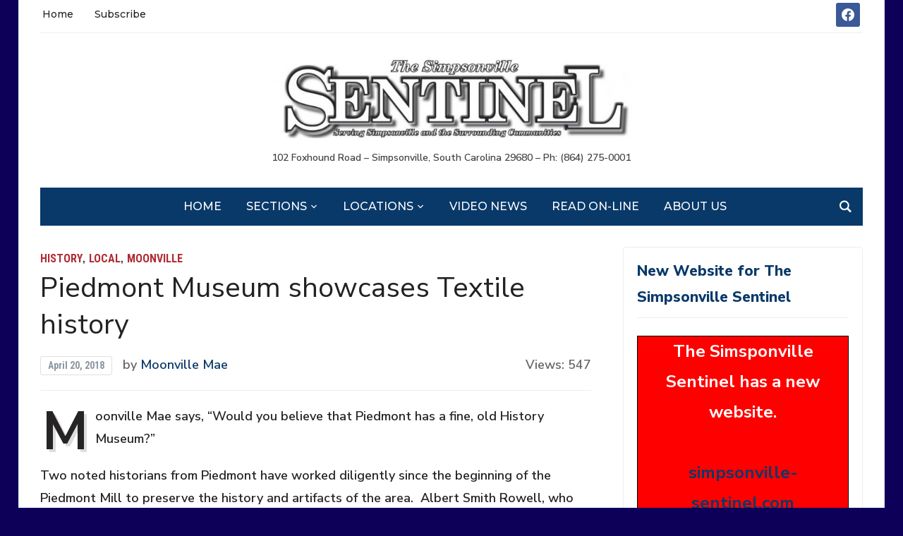

--- FILE ---
content_type: text/html; charset=UTF-8
request_url: https://sentinelinternet.com/2018/04/20/piedmont-museum-showcases-textile-history/
body_size: 69222
content:
<!DOCTYPE html>
<html lang="en-US">
<head>
	<meta charset="UTF-8">
	<meta name="viewport" content="width=device-width, initial-scale=1.0">
	<link rel="profile" href="https://gmpg.org/xfn/11">
	<link rel="pingback" href="https://sentinelinternet.com/xmlrpc.php">

	<title>Piedmont Museum showcases Textile history &#8211; The Simpsonville Sentinel</title>
<meta name='robots' content='max-image-preview:large' />
<link rel='dns-prefetch' href='//fonts.googleapis.com' />
<link rel="alternate" type="application/rss+xml" title="The Simpsonville Sentinel &raquo; Feed" href="https://sentinelinternet.com/feed/" />
<link rel="alternate" type="application/rss+xml" title="The Simpsonville Sentinel &raquo; Comments Feed" href="https://sentinelinternet.com/comments/feed/" />
<link rel="alternate" type="application/rss+xml" title="The Simpsonville Sentinel &raquo; Piedmont Museum showcases Textile history Comments Feed" href="https://sentinelinternet.com/2018/04/20/piedmont-museum-showcases-textile-history/feed/" />
<link rel="alternate" title="oEmbed (JSON)" type="application/json+oembed" href="https://sentinelinternet.com/wp-json/oembed/1.0/embed?url=https%3A%2F%2Fsentinelinternet.com%2F2018%2F04%2F20%2Fpiedmont-museum-showcases-textile-history%2F" />
<link rel="alternate" title="oEmbed (XML)" type="text/xml+oembed" href="https://sentinelinternet.com/wp-json/oembed/1.0/embed?url=https%3A%2F%2Fsentinelinternet.com%2F2018%2F04%2F20%2Fpiedmont-museum-showcases-textile-history%2F&#038;format=xml" />
<style id='wp-img-auto-sizes-contain-inline-css' type='text/css'>
img:is([sizes=auto i],[sizes^="auto," i]){contain-intrinsic-size:3000px 1500px}
/*# sourceURL=wp-img-auto-sizes-contain-inline-css */
</style>
<style id='wp-emoji-styles-inline-css' type='text/css'>

	img.wp-smiley, img.emoji {
		display: inline !important;
		border: none !important;
		box-shadow: none !important;
		height: 1em !important;
		width: 1em !important;
		margin: 0 0.07em !important;
		vertical-align: -0.1em !important;
		background: none !important;
		padding: 0 !important;
	}
/*# sourceURL=wp-emoji-styles-inline-css */
</style>
<style id='wp-block-library-inline-css' type='text/css'>
:root{--wp-block-synced-color:#7a00df;--wp-block-synced-color--rgb:122,0,223;--wp-bound-block-color:var(--wp-block-synced-color);--wp-editor-canvas-background:#ddd;--wp-admin-theme-color:#007cba;--wp-admin-theme-color--rgb:0,124,186;--wp-admin-theme-color-darker-10:#006ba1;--wp-admin-theme-color-darker-10--rgb:0,107,160.5;--wp-admin-theme-color-darker-20:#005a87;--wp-admin-theme-color-darker-20--rgb:0,90,135;--wp-admin-border-width-focus:2px}@media (min-resolution:192dpi){:root{--wp-admin-border-width-focus:1.5px}}.wp-element-button{cursor:pointer}:root .has-very-light-gray-background-color{background-color:#eee}:root .has-very-dark-gray-background-color{background-color:#313131}:root .has-very-light-gray-color{color:#eee}:root .has-very-dark-gray-color{color:#313131}:root .has-vivid-green-cyan-to-vivid-cyan-blue-gradient-background{background:linear-gradient(135deg,#00d084,#0693e3)}:root .has-purple-crush-gradient-background{background:linear-gradient(135deg,#34e2e4,#4721fb 50%,#ab1dfe)}:root .has-hazy-dawn-gradient-background{background:linear-gradient(135deg,#faaca8,#dad0ec)}:root .has-subdued-olive-gradient-background{background:linear-gradient(135deg,#fafae1,#67a671)}:root .has-atomic-cream-gradient-background{background:linear-gradient(135deg,#fdd79a,#004a59)}:root .has-nightshade-gradient-background{background:linear-gradient(135deg,#330968,#31cdcf)}:root .has-midnight-gradient-background{background:linear-gradient(135deg,#020381,#2874fc)}:root{--wp--preset--font-size--normal:16px;--wp--preset--font-size--huge:42px}.has-regular-font-size{font-size:1em}.has-larger-font-size{font-size:2.625em}.has-normal-font-size{font-size:var(--wp--preset--font-size--normal)}.has-huge-font-size{font-size:var(--wp--preset--font-size--huge)}.has-text-align-center{text-align:center}.has-text-align-left{text-align:left}.has-text-align-right{text-align:right}.has-fit-text{white-space:nowrap!important}#end-resizable-editor-section{display:none}.aligncenter{clear:both}.items-justified-left{justify-content:flex-start}.items-justified-center{justify-content:center}.items-justified-right{justify-content:flex-end}.items-justified-space-between{justify-content:space-between}.screen-reader-text{border:0;clip-path:inset(50%);height:1px;margin:-1px;overflow:hidden;padding:0;position:absolute;width:1px;word-wrap:normal!important}.screen-reader-text:focus{background-color:#ddd;clip-path:none;color:#444;display:block;font-size:1em;height:auto;left:5px;line-height:normal;padding:15px 23px 14px;text-decoration:none;top:5px;width:auto;z-index:100000}html :where(.has-border-color){border-style:solid}html :where([style*=border-top-color]){border-top-style:solid}html :where([style*=border-right-color]){border-right-style:solid}html :where([style*=border-bottom-color]){border-bottom-style:solid}html :where([style*=border-left-color]){border-left-style:solid}html :where([style*=border-width]){border-style:solid}html :where([style*=border-top-width]){border-top-style:solid}html :where([style*=border-right-width]){border-right-style:solid}html :where([style*=border-bottom-width]){border-bottom-style:solid}html :where([style*=border-left-width]){border-left-style:solid}html :where(img[class*=wp-image-]){height:auto;max-width:100%}:where(figure){margin:0 0 1em}html :where(.is-position-sticky){--wp-admin--admin-bar--position-offset:var(--wp-admin--admin-bar--height,0px)}@media screen and (max-width:600px){html :where(.is-position-sticky){--wp-admin--admin-bar--position-offset:0px}}

/*# sourceURL=wp-block-library-inline-css */
</style><style id='global-styles-inline-css' type='text/css'>
:root{--wp--preset--aspect-ratio--square: 1;--wp--preset--aspect-ratio--4-3: 4/3;--wp--preset--aspect-ratio--3-4: 3/4;--wp--preset--aspect-ratio--3-2: 3/2;--wp--preset--aspect-ratio--2-3: 2/3;--wp--preset--aspect-ratio--16-9: 16/9;--wp--preset--aspect-ratio--9-16: 9/16;--wp--preset--color--black: #000000;--wp--preset--color--cyan-bluish-gray: #abb8c3;--wp--preset--color--white: #ffffff;--wp--preset--color--pale-pink: #f78da7;--wp--preset--color--vivid-red: #cf2e2e;--wp--preset--color--luminous-vivid-orange: #ff6900;--wp--preset--color--luminous-vivid-amber: #fcb900;--wp--preset--color--light-green-cyan: #7bdcb5;--wp--preset--color--vivid-green-cyan: #00d084;--wp--preset--color--pale-cyan-blue: #8ed1fc;--wp--preset--color--vivid-cyan-blue: #0693e3;--wp--preset--color--vivid-purple: #9b51e0;--wp--preset--gradient--vivid-cyan-blue-to-vivid-purple: linear-gradient(135deg,rgb(6,147,227) 0%,rgb(155,81,224) 100%);--wp--preset--gradient--light-green-cyan-to-vivid-green-cyan: linear-gradient(135deg,rgb(122,220,180) 0%,rgb(0,208,130) 100%);--wp--preset--gradient--luminous-vivid-amber-to-luminous-vivid-orange: linear-gradient(135deg,rgb(252,185,0) 0%,rgb(255,105,0) 100%);--wp--preset--gradient--luminous-vivid-orange-to-vivid-red: linear-gradient(135deg,rgb(255,105,0) 0%,rgb(207,46,46) 100%);--wp--preset--gradient--very-light-gray-to-cyan-bluish-gray: linear-gradient(135deg,rgb(238,238,238) 0%,rgb(169,184,195) 100%);--wp--preset--gradient--cool-to-warm-spectrum: linear-gradient(135deg,rgb(74,234,220) 0%,rgb(151,120,209) 20%,rgb(207,42,186) 40%,rgb(238,44,130) 60%,rgb(251,105,98) 80%,rgb(254,248,76) 100%);--wp--preset--gradient--blush-light-purple: linear-gradient(135deg,rgb(255,206,236) 0%,rgb(152,150,240) 100%);--wp--preset--gradient--blush-bordeaux: linear-gradient(135deg,rgb(254,205,165) 0%,rgb(254,45,45) 50%,rgb(107,0,62) 100%);--wp--preset--gradient--luminous-dusk: linear-gradient(135deg,rgb(255,203,112) 0%,rgb(199,81,192) 50%,rgb(65,88,208) 100%);--wp--preset--gradient--pale-ocean: linear-gradient(135deg,rgb(255,245,203) 0%,rgb(182,227,212) 50%,rgb(51,167,181) 100%);--wp--preset--gradient--electric-grass: linear-gradient(135deg,rgb(202,248,128) 0%,rgb(113,206,126) 100%);--wp--preset--gradient--midnight: linear-gradient(135deg,rgb(2,3,129) 0%,rgb(40,116,252) 100%);--wp--preset--font-size--small: 13px;--wp--preset--font-size--medium: 20px;--wp--preset--font-size--large: 36px;--wp--preset--font-size--x-large: 42px;--wp--preset--spacing--20: 0.44rem;--wp--preset--spacing--30: 0.67rem;--wp--preset--spacing--40: 1rem;--wp--preset--spacing--50: 1.5rem;--wp--preset--spacing--60: 2.25rem;--wp--preset--spacing--70: 3.38rem;--wp--preset--spacing--80: 5.06rem;--wp--preset--shadow--natural: 6px 6px 9px rgba(0, 0, 0, 0.2);--wp--preset--shadow--deep: 12px 12px 50px rgba(0, 0, 0, 0.4);--wp--preset--shadow--sharp: 6px 6px 0px rgba(0, 0, 0, 0.2);--wp--preset--shadow--outlined: 6px 6px 0px -3px rgb(255, 255, 255), 6px 6px rgb(0, 0, 0);--wp--preset--shadow--crisp: 6px 6px 0px rgb(0, 0, 0);}:where(.is-layout-flex){gap: 0.5em;}:where(.is-layout-grid){gap: 0.5em;}body .is-layout-flex{display: flex;}.is-layout-flex{flex-wrap: wrap;align-items: center;}.is-layout-flex > :is(*, div){margin: 0;}body .is-layout-grid{display: grid;}.is-layout-grid > :is(*, div){margin: 0;}:where(.wp-block-columns.is-layout-flex){gap: 2em;}:where(.wp-block-columns.is-layout-grid){gap: 2em;}:where(.wp-block-post-template.is-layout-flex){gap: 1.25em;}:where(.wp-block-post-template.is-layout-grid){gap: 1.25em;}.has-black-color{color: var(--wp--preset--color--black) !important;}.has-cyan-bluish-gray-color{color: var(--wp--preset--color--cyan-bluish-gray) !important;}.has-white-color{color: var(--wp--preset--color--white) !important;}.has-pale-pink-color{color: var(--wp--preset--color--pale-pink) !important;}.has-vivid-red-color{color: var(--wp--preset--color--vivid-red) !important;}.has-luminous-vivid-orange-color{color: var(--wp--preset--color--luminous-vivid-orange) !important;}.has-luminous-vivid-amber-color{color: var(--wp--preset--color--luminous-vivid-amber) !important;}.has-light-green-cyan-color{color: var(--wp--preset--color--light-green-cyan) !important;}.has-vivid-green-cyan-color{color: var(--wp--preset--color--vivid-green-cyan) !important;}.has-pale-cyan-blue-color{color: var(--wp--preset--color--pale-cyan-blue) !important;}.has-vivid-cyan-blue-color{color: var(--wp--preset--color--vivid-cyan-blue) !important;}.has-vivid-purple-color{color: var(--wp--preset--color--vivid-purple) !important;}.has-black-background-color{background-color: var(--wp--preset--color--black) !important;}.has-cyan-bluish-gray-background-color{background-color: var(--wp--preset--color--cyan-bluish-gray) !important;}.has-white-background-color{background-color: var(--wp--preset--color--white) !important;}.has-pale-pink-background-color{background-color: var(--wp--preset--color--pale-pink) !important;}.has-vivid-red-background-color{background-color: var(--wp--preset--color--vivid-red) !important;}.has-luminous-vivid-orange-background-color{background-color: var(--wp--preset--color--luminous-vivid-orange) !important;}.has-luminous-vivid-amber-background-color{background-color: var(--wp--preset--color--luminous-vivid-amber) !important;}.has-light-green-cyan-background-color{background-color: var(--wp--preset--color--light-green-cyan) !important;}.has-vivid-green-cyan-background-color{background-color: var(--wp--preset--color--vivid-green-cyan) !important;}.has-pale-cyan-blue-background-color{background-color: var(--wp--preset--color--pale-cyan-blue) !important;}.has-vivid-cyan-blue-background-color{background-color: var(--wp--preset--color--vivid-cyan-blue) !important;}.has-vivid-purple-background-color{background-color: var(--wp--preset--color--vivid-purple) !important;}.has-black-border-color{border-color: var(--wp--preset--color--black) !important;}.has-cyan-bluish-gray-border-color{border-color: var(--wp--preset--color--cyan-bluish-gray) !important;}.has-white-border-color{border-color: var(--wp--preset--color--white) !important;}.has-pale-pink-border-color{border-color: var(--wp--preset--color--pale-pink) !important;}.has-vivid-red-border-color{border-color: var(--wp--preset--color--vivid-red) !important;}.has-luminous-vivid-orange-border-color{border-color: var(--wp--preset--color--luminous-vivid-orange) !important;}.has-luminous-vivid-amber-border-color{border-color: var(--wp--preset--color--luminous-vivid-amber) !important;}.has-light-green-cyan-border-color{border-color: var(--wp--preset--color--light-green-cyan) !important;}.has-vivid-green-cyan-border-color{border-color: var(--wp--preset--color--vivid-green-cyan) !important;}.has-pale-cyan-blue-border-color{border-color: var(--wp--preset--color--pale-cyan-blue) !important;}.has-vivid-cyan-blue-border-color{border-color: var(--wp--preset--color--vivid-cyan-blue) !important;}.has-vivid-purple-border-color{border-color: var(--wp--preset--color--vivid-purple) !important;}.has-vivid-cyan-blue-to-vivid-purple-gradient-background{background: var(--wp--preset--gradient--vivid-cyan-blue-to-vivid-purple) !important;}.has-light-green-cyan-to-vivid-green-cyan-gradient-background{background: var(--wp--preset--gradient--light-green-cyan-to-vivid-green-cyan) !important;}.has-luminous-vivid-amber-to-luminous-vivid-orange-gradient-background{background: var(--wp--preset--gradient--luminous-vivid-amber-to-luminous-vivid-orange) !important;}.has-luminous-vivid-orange-to-vivid-red-gradient-background{background: var(--wp--preset--gradient--luminous-vivid-orange-to-vivid-red) !important;}.has-very-light-gray-to-cyan-bluish-gray-gradient-background{background: var(--wp--preset--gradient--very-light-gray-to-cyan-bluish-gray) !important;}.has-cool-to-warm-spectrum-gradient-background{background: var(--wp--preset--gradient--cool-to-warm-spectrum) !important;}.has-blush-light-purple-gradient-background{background: var(--wp--preset--gradient--blush-light-purple) !important;}.has-blush-bordeaux-gradient-background{background: var(--wp--preset--gradient--blush-bordeaux) !important;}.has-luminous-dusk-gradient-background{background: var(--wp--preset--gradient--luminous-dusk) !important;}.has-pale-ocean-gradient-background{background: var(--wp--preset--gradient--pale-ocean) !important;}.has-electric-grass-gradient-background{background: var(--wp--preset--gradient--electric-grass) !important;}.has-midnight-gradient-background{background: var(--wp--preset--gradient--midnight) !important;}.has-small-font-size{font-size: var(--wp--preset--font-size--small) !important;}.has-medium-font-size{font-size: var(--wp--preset--font-size--medium) !important;}.has-large-font-size{font-size: var(--wp--preset--font-size--large) !important;}.has-x-large-font-size{font-size: var(--wp--preset--font-size--x-large) !important;}
/*# sourceURL=global-styles-inline-css */
</style>

<style id='classic-theme-styles-inline-css' type='text/css'>
/*! This file is auto-generated */
.wp-block-button__link{color:#fff;background-color:#32373c;border-radius:9999px;box-shadow:none;text-decoration:none;padding:calc(.667em + 2px) calc(1.333em + 2px);font-size:1.125em}.wp-block-file__button{background:#32373c;color:#fff;text-decoration:none}
/*# sourceURL=/wp-includes/css/classic-themes.min.css */
</style>
<link rel='stylesheet' id='responsive-lightbox-prettyphoto-css' href='https://sentinelinternet.com/wp-content/plugins/responsive-lightbox/assets/prettyphoto/prettyPhoto.min.css?ver=3.1.6' type='text/css' media='all' />
<link rel='stylesheet' id='zoom-theme-utils-css-css' href='https://sentinelinternet.com/wp-content/themes/tribune/functions/wpzoom/assets/css/theme-utils.css?ver=6.9' type='text/css' media='all' />
<link rel='stylesheet' id='tribune-google-fonts-css' href='https://fonts.googleapis.com/css?family=Nunito+Sans%3Aregular%2C600%2C700%2C700i%2C800%2Citalic%7CPlayfair+Display%3Aregular%2C700%7CMontserrat%3Aregular%2C500%2C600%7CMerriweather%3Aregular%2C700%7CRoboto+Condensed%3Aregular%2C700&#038;subset=latin&#038;display=swap&#038;ver=6.9' type='text/css' media='all' />
<link rel='stylesheet' id='tribune-style-css' href='https://sentinelinternet.com/wp-content/themes/tribune/style.css?ver=4.2.12' type='text/css' media='all' />
<link rel='stylesheet' id='media-queries-css' href='https://sentinelinternet.com/wp-content/themes/tribune/css/media-queries.css?ver=4.2.12' type='text/css' media='all' />
<link rel='stylesheet' id='dashicons-css' href='https://sentinelinternet.com/wp-includes/css/dashicons.min.css?ver=6.9' type='text/css' media='all' />
<link rel='stylesheet' id='wpzoom-social-icons-socicon-css' href='https://sentinelinternet.com/wp-content/plugins/social-icons-widget-by-wpzoom/assets/css/wpzoom-socicon.css?ver=1766256738' type='text/css' media='all' />
<link rel='stylesheet' id='wpzoom-social-icons-genericons-css' href='https://sentinelinternet.com/wp-content/plugins/social-icons-widget-by-wpzoom/assets/css/genericons.css?ver=1766256738' type='text/css' media='all' />
<link rel='stylesheet' id='wpzoom-social-icons-academicons-css' href='https://sentinelinternet.com/wp-content/plugins/social-icons-widget-by-wpzoom/assets/css/academicons.min.css?ver=1766256738' type='text/css' media='all' />
<link rel='stylesheet' id='wpzoom-social-icons-font-awesome-3-css' href='https://sentinelinternet.com/wp-content/plugins/social-icons-widget-by-wpzoom/assets/css/font-awesome-3.min.css?ver=1766256738' type='text/css' media='all' />
<link rel='stylesheet' id='wpzoom-social-icons-styles-css' href='https://sentinelinternet.com/wp-content/plugins/social-icons-widget-by-wpzoom/assets/css/wpzoom-social-icons-styles.css?ver=1766256738' type='text/css' media='all' />
<link rel='stylesheet' id='wzslider-css' href='https://sentinelinternet.com/wp-content/plugins/wpzoom-shortcodes/assets/css/wzslider.css?ver=6.9' type='text/css' media='all' />
<link rel='stylesheet' id='forget-about-shortcode-buttons-css' href='https://sentinelinternet.com/wp-content/plugins/forget-about-shortcode-buttons/public/css/button-styles.css?ver=2.1.3' type='text/css' media='all' />
<link rel='stylesheet' id='wpz-shortcodes-css' href='https://sentinelinternet.com/wp-content/plugins/wpzoom-shortcodes/assets/css/shortcodes.css?ver=6.9' type='text/css' media='all' />
<link rel='stylesheet' id='zoom-font-awesome-css' href='https://sentinelinternet.com/wp-content/plugins/wpzoom-shortcodes/assets/css/font-awesome.min.css?ver=6.9' type='text/css' media='all' />
<link rel='preload' as='font'  id='wpzoom-social-icons-font-academicons-woff2-css' href='https://sentinelinternet.com/wp-content/plugins/social-icons-widget-by-wpzoom/assets/font/academicons.woff2?v=1.9.2'  type='font/woff2' crossorigin />
<link rel='preload' as='font'  id='wpzoom-social-icons-font-fontawesome-3-woff2-css' href='https://sentinelinternet.com/wp-content/plugins/social-icons-widget-by-wpzoom/assets/font/fontawesome-webfont.woff2?v=4.7.0'  type='font/woff2' crossorigin />
<link rel='preload' as='font'  id='wpzoom-social-icons-font-genericons-woff-css' href='https://sentinelinternet.com/wp-content/plugins/social-icons-widget-by-wpzoom/assets/font/Genericons.woff'  type='font/woff' crossorigin />
<link rel='preload' as='font'  id='wpzoom-social-icons-font-socicon-woff2-css' href='https://sentinelinternet.com/wp-content/plugins/social-icons-widget-by-wpzoom/assets/font/socicon.woff2?v=4.5.3'  type='font/woff2' crossorigin />
<script type="text/javascript" src="https://sentinelinternet.com/wp-includes/js/jquery/jquery.min.js?ver=3.7.1" id="jquery-core-js"></script>
<script type="text/javascript" src="https://sentinelinternet.com/wp-includes/js/jquery/jquery-migrate.min.js?ver=3.4.1" id="jquery-migrate-js"></script>
<script type="text/javascript" src="https://sentinelinternet.com/wp-content/plugins/responsive-lightbox/assets/prettyphoto/jquery.prettyPhoto.min.js?ver=3.1.6" id="responsive-lightbox-prettyphoto-js"></script>
<script type="text/javascript" src="https://sentinelinternet.com/wp-includes/js/underscore.min.js?ver=1.13.7" id="underscore-js"></script>
<script type="text/javascript" src="https://sentinelinternet.com/wp-content/plugins/responsive-lightbox/assets/infinitescroll/infinite-scroll.pkgd.min.js?ver=4.0.1" id="responsive-lightbox-infinite-scroll-js"></script>
<script type="text/javascript" id="responsive-lightbox-js-before">
/* <![CDATA[ */
var rlArgs = {"script":"prettyphoto","selector":"lightbox","customEvents":"","activeGalleries":true,"animationSpeed":"normal","slideshow":true,"slideshowDelay":5000,"slideshowAutoplay":false,"opacity":"0.75","showTitle":true,"allowResize":true,"allowExpand":true,"width":1080,"height":720,"separator":"\/","theme":"dark_rounded","horizontalPadding":20,"hideFlash":false,"wmode":"opaque","videoAutoplay":false,"modal":false,"deeplinking":false,"overlayGallery":true,"keyboardShortcuts":true,"social":false,"woocommerce_gallery":false,"ajaxurl":"https:\/\/sentinelinternet.com\/wp-admin\/admin-ajax.php","nonce":"646f81af44","preview":false,"postId":4652,"scriptExtension":false};

//# sourceURL=responsive-lightbox-js-before
/* ]]> */
</script>
<script type="text/javascript" src="https://sentinelinternet.com/wp-content/plugins/responsive-lightbox/js/front.js?ver=2.5.5" id="responsive-lightbox-js"></script>
<link rel="https://api.w.org/" href="https://sentinelinternet.com/wp-json/" /><link rel="alternate" title="JSON" type="application/json" href="https://sentinelinternet.com/wp-json/wp/v2/posts/4652" /><link rel="EditURI" type="application/rsd+xml" title="RSD" href="https://sentinelinternet.com/xmlrpc.php?rsd" />
<link rel="canonical" href="https://sentinelinternet.com/2018/04/20/piedmont-museum-showcases-textile-history/" />
<link rel='shortlink' href='https://sentinelinternet.com/?p=4652' />
<!-- WPZOOM Theme / Framework -->
<meta name="generator" content="Tribune 4.2.12" />
<meta name="generator" content="WPZOOM Framework 2.0.8" />

<!-- Begin Theme Custom CSS -->
<style type="text/css" id="tribune-custom-css">
.navbar-brand .header_date{display:none;}body{background:#0d0059;}.widget h3.title, .widget .tabbernav .tabberactive a, .widget .tabbernav li a:hover{color:#093969;}body, .footer-widgets .column, .site-info{font-family:'Nunito Sans', sans-serif;font-weight:600;}#navbar-main a{font-weight:500;}.widget h3.title{font-family:'Nunito Sans', sans-serif;font-weight:800;}.entry-title, .entry-title a, .recent-posts .entry-title{font-family:'Nunito Sans', sans-serif;font-weight:normal;}.single h1.entry-title{font-family:'Nunito Sans', sans-serif;font-weight:normal;}.page h1.entry-title{font-family:'Nunito Sans', sans-serif;font-weight:normal;}
@media screen and (min-width: 769px){body, .footer-widgets .column, .site-info{font-size:18px;}.navbar-brand h1 a, .navbar-brand h1{font-size:64px;}#slider #slidemain .slide_content h2, #slider #slidemain .slide_content h2 a{font-size:28px;}#slider #slidemain .slide_content p{font-size:14px;}#main .homepage-widgets h4 a{font-size:18px;}.widget h3.title{font-size:21px;}.entry-title, .entry-title a, .recent-posts .entry-title{font-size:23px;}.single h1.entry-title{font-size:40px;}.page h1.entry-title{font-size:42px;}}
@media screen and (max-width: 768px){body, .footer-widgets .column, .site-info{font-size:14px;}.navbar-brand h1 a, .navbar-brand h1{font-size:50px;}#slider #slidemain .slide_content h2, #slider #slidemain .slide_content h2 a{font-size:24px;}#slider #slidemain .slide_content p{font-size:14px;}#main .homepage-widgets h4 a{font-size:18px;}.widget h3.title{font-size:20px;}.entry-title, .entry-title a, .recent-posts .entry-title{font-size:18px;}.single h1.entry-title{font-size:28px;}.page h1.entry-title{font-size:28px;}}
@media screen and (max-width: 480px){body, .footer-widgets .column, .site-info{font-size:14px;}.navbar-brand h1 a, .navbar-brand h1{font-size:34px;}#slider #slidemain .slide_content h2, #slider #slidemain .slide_content h2 a{font-size:24px;}#slider #slidemain .slide_content p{font-size:14px;}#main .homepage-widgets h4 a{font-size:18px;}.widget h3.title{font-size:20px;}.entry-title, .entry-title a, .recent-posts .entry-title{font-size:18px;}.single h1.entry-title{font-size:28px;}.page h1.entry-title{font-size:28px;}}
</style>
<!-- End Theme Custom CSS -->
<link rel="icon" href="https://sentinelinternet.com/wp-content/uploads/2020/04/cropped-SS-32x32.jpg" sizes="32x32" />
<link rel="icon" href="https://sentinelinternet.com/wp-content/uploads/2020/04/cropped-SS-192x192.jpg" sizes="192x192" />
<link rel="apple-touch-icon" href="https://sentinelinternet.com/wp-content/uploads/2020/04/cropped-SS-180x180.jpg" />
<meta name="msapplication-TileImage" content="https://sentinelinternet.com/wp-content/uploads/2020/04/cropped-SS-270x270.jpg" />

	
</head>
<body class="wp-singular post-template-default single single-post postid-4652 single-format-standard wp-custom-logo wp-theme-tribune metaslider-plugin">


<div class="site-wrap">

	<div class="page-wrap">

		<header id="header">

			<nav class="navbar" role="navigation">

				<nav class="top-navbar" role="navigation">


					<div class="header_social">
						<div id="zoom-social-icons-widget-2" class="widget zoom-social-icons-widget"><h3 class="title">Follow us</h3>
		
<ul class="zoom-social-icons-list zoom-social-icons-list--with-canvas zoom-social-icons-list--rounded zoom-social-icons-list--no-labels">

		
				<li class="zoom-social_icons-list__item">
		<a class="zoom-social_icons-list__link" href="https://www.facebook.com/simpsonvillesentinel/" target="_blank" title="Facebook" >
									
						<span class="screen-reader-text">facebook</span>
			
						<span class="zoom-social_icons-list-span social-icon socicon socicon-facebook" data-hover-rule="background-color" data-hover-color="#3b5998" style="background-color : #3b5998; font-size: 18px; padding:8px" ></span>
			
					</a>
	</li>

	
</ul>

		<div class="clear"></div></div>					</div>


					<div class="navbar-header">
						
							<a class="navbar-toggle" href="#menu-top-slide">
								<span class="icon-bar"></span>
								<span class="icon-bar"></span>
								<span class="icon-bar"></span>
							</a>


							<div id="menu-top-slide" class="menu-page-top-container"><ul id="menu-page-top" class="menu"><li id="menu-item-10148" class="menu-item menu-item-type-custom menu-item-object-custom menu-item-home menu-item-10148"><a href="http://sentinelinternet.com/">Home</a></li>
<li id="menu-item-10150" class="menu-item menu-item-type-post_type menu-item-object-page menu-item-10150"><a href="https://sentinelinternet.com/subscribe/">Subscribe</a></li>
</ul></div>
					</div>

					<div id="navbar-top">

						<div class="menu-page-top-container"><ul id="menu-page-top-1" class="nav navbar-nav dropdown sf-menu"><li class="menu-item menu-item-type-custom menu-item-object-custom menu-item-home menu-item-10148"><a href="http://sentinelinternet.com/">Home</a></li>
<li class="menu-item menu-item-type-post_type menu-item-object-page menu-item-10150"><a href="https://sentinelinternet.com/subscribe/">Subscribe</a></li>
</ul></div>					</div><!-- #navbar-top -->


				</nav><!-- .navbar -->

				<div class="clear"></div>

			</nav><!-- .navbar -->


			<div id="header-inner">


				<div class="navbar-brand">
					<a href="https://sentinelinternet.com/" class="custom-logo-link" rel="home" itemprop="url"><img width="512" height="119" src="https://sentinelinternet.com/wp-content/uploads/2019/05/tss-logo-1-650x151.jpg" class="custom-logo no-lazyload no-lazy a3-notlazy" alt="The Simpsonville Sentinel" itemprop="logo" decoding="async" fetchpriority="high" srcset="https://sentinelinternet.com/wp-content/uploads/2019/05/tss-logo-1-650x151.jpg 650w, https://sentinelinternet.com/wp-content/uploads/2019/05/tss-logo-1-300x70.jpg 300w, https://sentinelinternet.com/wp-content/uploads/2019/05/tss-logo-1-768x179.jpg 768w, https://sentinelinternet.com/wp-content/uploads/2019/05/tss-logo-1.jpg 1024w, https://sentinelinternet.com/wp-content/uploads/2019/05/tss-logo-1-237x55.jpg 237w" sizes="(max-width: 512px) 100vw, 512px" /></a>					<span class="tagline">102 Foxhound Road &#8211; Simpsonville, South Carolina 29680 &#8211; Ph: (864) 275-0001</span>
					<span class="header_date">Sunday, January 18, 2026</span>
				</div><!-- .navbar-brand -->


				
				<div class="clear"></div>

			</div><!-- /#header-inner -->


			<nav class="navbar" role="navigation">

				<nav class="main-navbar" role="navigation">

					<div id="sb-search" class="sb-search">
						<form method="get" id="searchform" action="https://sentinelinternet.com/">
	<input type="search" class="sb-search-input" placeholder="Enter your keywords..."  name="s" id="s" />
    <input type="submit" id="searchsubmit" class="sb-search-submit" value="Search" />
    <span class="sb-icon-search"></span>
</form>					</div>


					<div class="navbar-header">
						
							<a class="navbar-toggle" href="#menu-main-slide">
                                <span class="toggle-bars">
                                    <span class="icon-bar"></span>
                                    <span class="icon-bar"></span>
                                    <span class="icon-bar"></span>
                                </span>
								<span class="toggle-text">Menu</span>
							</a>


							<div id="menu-main-slide" class="menu-primary-menu-container"><ul id="menu-primary-menu" class="menu"><li id="menu-item-5479" class="menu-item menu-item-type-custom menu-item-object-custom menu-item-home menu-item-5479"><a href="http://sentinelinternet.com">Home</a></li>
<li id="menu-item-5480" class="menu-item menu-item-type-custom menu-item-object-custom menu-item-has-children menu-item-5480"><a>Sections</a>
<ul class="sub-menu">
	<li id="menu-item-5481" class="menu-item menu-item-type-taxonomy menu-item-object-category current-post-ancestor current-menu-parent current-post-parent menu-item-5481"><a href="https://sentinelinternet.com/category/local/">Local</a></li>
	<li id="menu-item-5482" class="menu-item menu-item-type-taxonomy menu-item-object-category menu-item-5482"><a href="https://sentinelinternet.com/category/nature/">Nature</a></li>
	<li id="menu-item-5483" class="menu-item menu-item-type-taxonomy menu-item-object-category menu-item-5483"><a href="https://sentinelinternet.com/category/editorial/">Editorial</a></li>
	<li id="menu-item-15544" class="menu-item menu-item-type-taxonomy menu-item-object-category menu-item-15544"><a href="https://sentinelinternet.com/category/money-matters/">Money Matters</a></li>
	<li id="menu-item-5484" class="menu-item menu-item-type-taxonomy menu-item-object-category menu-item-5484"><a href="https://sentinelinternet.com/category/celebrations/">Celebrations</a></li>
	<li id="menu-item-5485" class="menu-item menu-item-type-taxonomy menu-item-object-category menu-item-5485"><a href="https://sentinelinternet.com/category/church/">Church</a></li>
	<li id="menu-item-5486" class="menu-item menu-item-type-taxonomy menu-item-object-category current-post-ancestor current-menu-parent current-post-parent menu-item-5486"><a href="https://sentinelinternet.com/category/history/">History</a></li>
	<li id="menu-item-15716" class="menu-item menu-item-type-taxonomy menu-item-object-category menu-item-15716"><a href="https://sentinelinternet.com/category/recipes/">Recipes</a></li>
	<li id="menu-item-5487" class="menu-item menu-item-type-taxonomy menu-item-object-category menu-item-5487"><a href="https://sentinelinternet.com/category/sports/">Sports</a></li>
	<li id="menu-item-5488" class="menu-item menu-item-type-taxonomy menu-item-object-category menu-item-5488"><a href="https://sentinelinternet.com/category/politics/">Politics</a></li>
	<li id="menu-item-5489" class="menu-item menu-item-type-taxonomy menu-item-object-category menu-item-5489"><a href="https://sentinelinternet.com/category/schools/">Schools</a></li>
	<li id="menu-item-10736" class="menu-item menu-item-type-taxonomy menu-item-object-category menu-item-10736"><a href="https://sentinelinternet.com/category/commentary/">Commentary</a></li>
	<li id="menu-item-15466" class="menu-item menu-item-type-taxonomy menu-item-object-category menu-item-15466"><a href="https://sentinelinternet.com/category/obituary/">Obituary</a></li>
</ul>
</li>
<li id="menu-item-5490" class="menu-item menu-item-type-custom menu-item-object-custom menu-item-has-children menu-item-5490"><a>Locations</a>
<ul class="sub-menu">
	<li id="menu-item-5492" class="menu-item menu-item-type-taxonomy menu-item-object-category menu-item-5492"><a href="https://sentinelinternet.com/category/simpsonville/">Simpsonville</a></li>
	<li id="menu-item-5491" class="menu-item menu-item-type-taxonomy menu-item-object-category menu-item-5491"><a href="https://sentinelinternet.com/category/mauldin/">Mauldin</a></li>
	<li id="menu-item-5498" class="menu-item menu-item-type-taxonomy menu-item-object-category current-post-ancestor current-menu-parent current-post-parent menu-item-5498"><a href="https://sentinelinternet.com/category/moonville/">Moonville</a></li>
	<li id="menu-item-5496" class="menu-item menu-item-type-taxonomy menu-item-object-category menu-item-5496"><a href="https://sentinelinternet.com/category/fork-shoals/">Fork Shoals</a></li>
	<li id="menu-item-5499" class="menu-item menu-item-type-taxonomy menu-item-object-category menu-item-5499"><a href="https://sentinelinternet.com/category/piedmont/">Piedmont</a></li>
	<li id="menu-item-5497" class="menu-item menu-item-type-taxonomy menu-item-object-category menu-item-5497"><a href="https://sentinelinternet.com/category/fountain-inn/">Fountain Inn</a></li>
</ul>
</li>
<li id="menu-item-9798" class="menu-item menu-item-type-taxonomy menu-item-object-category menu-item-9798"><a href="https://sentinelinternet.com/category/video/">Video News</a></li>
<li id="menu-item-11573" class="menu-item menu-item-type-custom menu-item-object-custom menu-item-11573"><a href="https://sentinelinternet.com/category/tss-on-line/">Read On-Line</a></li>
<li id="menu-item-10098" class="menu-item menu-item-type-post_type menu-item-object-page menu-item-10098"><a href="https://sentinelinternet.com/about-us/">About Us</a></li>
</ul></div>
					</div>

					<div id="navbar-main">

						<div class="menu-primary-menu-container"><ul id="menu-primary-menu-1" class="nav navbar-nav dropdown sf-menu"><li class="menu-item menu-item-type-custom menu-item-object-custom menu-item-home menu-item-5479"><a href="http://sentinelinternet.com">Home</a></li>
<li class="menu-item menu-item-type-custom menu-item-object-custom menu-item-has-children menu-item-5480"><a>Sections</a>
<ul class="sub-menu">
	<li class="menu-item menu-item-type-taxonomy menu-item-object-category current-post-ancestor current-menu-parent current-post-parent menu-item-5481"><a href="https://sentinelinternet.com/category/local/">Local</a></li>
	<li class="menu-item menu-item-type-taxonomy menu-item-object-category menu-item-5482"><a href="https://sentinelinternet.com/category/nature/">Nature</a></li>
	<li class="menu-item menu-item-type-taxonomy menu-item-object-category menu-item-5483"><a href="https://sentinelinternet.com/category/editorial/">Editorial</a></li>
	<li class="menu-item menu-item-type-taxonomy menu-item-object-category menu-item-15544"><a href="https://sentinelinternet.com/category/money-matters/">Money Matters</a></li>
	<li class="menu-item menu-item-type-taxonomy menu-item-object-category menu-item-5484"><a href="https://sentinelinternet.com/category/celebrations/">Celebrations</a></li>
	<li class="menu-item menu-item-type-taxonomy menu-item-object-category menu-item-5485"><a href="https://sentinelinternet.com/category/church/">Church</a></li>
	<li class="menu-item menu-item-type-taxonomy menu-item-object-category current-post-ancestor current-menu-parent current-post-parent menu-item-5486"><a href="https://sentinelinternet.com/category/history/">History</a></li>
	<li class="menu-item menu-item-type-taxonomy menu-item-object-category menu-item-15716"><a href="https://sentinelinternet.com/category/recipes/">Recipes</a></li>
	<li class="menu-item menu-item-type-taxonomy menu-item-object-category menu-item-5487"><a href="https://sentinelinternet.com/category/sports/">Sports</a></li>
	<li class="menu-item menu-item-type-taxonomy menu-item-object-category menu-item-5488"><a href="https://sentinelinternet.com/category/politics/">Politics</a></li>
	<li class="menu-item menu-item-type-taxonomy menu-item-object-category menu-item-5489"><a href="https://sentinelinternet.com/category/schools/">Schools</a></li>
	<li class="menu-item menu-item-type-taxonomy menu-item-object-category menu-item-10736"><a href="https://sentinelinternet.com/category/commentary/">Commentary</a></li>
	<li class="menu-item menu-item-type-taxonomy menu-item-object-category menu-item-15466"><a href="https://sentinelinternet.com/category/obituary/">Obituary</a></li>
</ul>
</li>
<li class="menu-item menu-item-type-custom menu-item-object-custom menu-item-has-children menu-item-5490"><a>Locations</a>
<ul class="sub-menu">
	<li class="menu-item menu-item-type-taxonomy menu-item-object-category menu-item-5492"><a href="https://sentinelinternet.com/category/simpsonville/">Simpsonville</a></li>
	<li class="menu-item menu-item-type-taxonomy menu-item-object-category menu-item-5491"><a href="https://sentinelinternet.com/category/mauldin/">Mauldin</a></li>
	<li class="menu-item menu-item-type-taxonomy menu-item-object-category current-post-ancestor current-menu-parent current-post-parent menu-item-5498"><a href="https://sentinelinternet.com/category/moonville/">Moonville</a></li>
	<li class="menu-item menu-item-type-taxonomy menu-item-object-category menu-item-5496"><a href="https://sentinelinternet.com/category/fork-shoals/">Fork Shoals</a></li>
	<li class="menu-item menu-item-type-taxonomy menu-item-object-category menu-item-5499"><a href="https://sentinelinternet.com/category/piedmont/">Piedmont</a></li>
	<li class="menu-item menu-item-type-taxonomy menu-item-object-category menu-item-5497"><a href="https://sentinelinternet.com/category/fountain-inn/">Fountain Inn</a></li>
</ul>
</li>
<li class="menu-item menu-item-type-taxonomy menu-item-object-category menu-item-9798"><a href="https://sentinelinternet.com/category/video/">Video News</a></li>
<li class="menu-item menu-item-type-custom menu-item-object-custom menu-item-11573"><a href="https://sentinelinternet.com/category/tss-on-line/">Read On-Line</a></li>
<li class="menu-item menu-item-type-post_type menu-item-object-page menu-item-10098"><a href="https://sentinelinternet.com/about-us/">About Us</a></li>
</ul></div>
					</div><!-- #navbar-main -->

					<div class="clear"></div>

				</nav><!-- .main-navbar -->

			</nav><!-- .navbar -->

			<div class="clear"></div>

		</header><!-- /#header -->


    <main id="main" role="main">

        
            <div class="content-area">

                <article id="post-4652" class="post-4652 post type-post status-publish format-standard has-post-thumbnail category-history category-local category-moonville">


    

    <header class="entry-header">

       <span class="cat-links"><a href="https://sentinelinternet.com/category/history/" rel="category tag">History</a>, <a href="https://sentinelinternet.com/category/local/" rel="category tag">Local</a>, <a href="https://sentinelinternet.com/category/moonville/" rel="category tag">Moonville</a></span>
        <h1 class="entry-title">Piedmont Museum showcases Textile history</h1>

        <div class="post-meta">

                            <time class="entry-date published updated" datetime="2018-04-20T00:00:00-04:00">
                    April 20, 2018                 </time>
            

            <span class="entry-author vcard author">by  <a class="url fn n" href="https://sentinelinternet.com/author/moonville-mae/">Moonville Mae</a></span>
            <span class="views">Views: 547</span>
        </div>


    </header><!-- .entry-header -->

    <div class="clear"></div>

    <div class="entry-content">

        
        <p>Moonville Mae says, “Would you believe that Piedmont has a fine, old History Museum?”</p>
<p>Two noted historians from Piedmont have worked diligently since the beginning of the Piedmont Mill to preserve the history and artifacts of the area.  Albert Smith Rowell, who used the pseudonym Old Coin, came from New Hampshire in the 1870s and began searching for tokens of life in the upstate as soon as he arrived.  Over time he built a collection of over 40,000 items, mainly Native American points and pottery sherds which were plentiful in Southern Greenville near waterways particularly.  After 1906 his artifacts were housed in the YWCA building until it burned in the early 1940s.  Most of his remaining collection was then dispersed among his family and other locals.  Few of those remain in the current collection of Don Roper (Saluda Sam), who began his dedication to Piedmont history in the 1940s.  But over the past year Roper’s Historical Collection Museum housed in the Piedmont Community Building has been reorganized by the Piedmont Historical Preservation Society.</p>
<p>This group has been supported by Don and the Bonnes Amies and Mother’s Clubs.  Both clubs have provided organizational materials and time.  There is still much to be done to allow easy access to documents and artifacts for research and understanding, but these groups are dedicated to this effort.</p>
<div id='gallery-1' class='gallery galleryid-4652 gallery-columns-3 gallery-size-medium'><figure class='gallery-item'>
			<div class='gallery-icon landscape'>
				<a href='https://sentinelinternet.com/wp-content/uploads/2018/04/Photo1-ID622-1524255370.jpg' title="Jackson Mercantile Piedmont Mill Store ca. 1900 with 10 cent loonie." data-rl_title="Jackson Mercantile Piedmont Mill Store ca. 1900 with 10 cent loonie." class="rl-gallery-link" data-rl_caption="" data-rel="lightbox-gallery-1"><img decoding="async" width="300" height="187" src="https://sentinelinternet.com/wp-content/uploads/2018/04/Photo1-ID622-1524255370-300x187.jpg" class="attachment-medium size-medium" alt="" aria-describedby="gallery-1-10662" srcset="https://sentinelinternet.com/wp-content/uploads/2018/04/Photo1-ID622-1524255370-300x187.jpg 300w, https://sentinelinternet.com/wp-content/uploads/2018/04/Photo1-ID622-1524255370-768x479.jpg 768w, https://sentinelinternet.com/wp-content/uploads/2018/04/Photo1-ID622-1524255370-88x55.jpg 88w, https://sentinelinternet.com/wp-content/uploads/2018/04/Photo1-ID622-1524255370-650x405.jpg 650w, https://sentinelinternet.com/wp-content/uploads/2018/04/Photo1-ID622-1524255370.jpg 900w" sizes="(max-width: 300px) 100vw, 300px" /></a>
			</div>
				<figcaption class='wp-caption-text gallery-caption' id='gallery-1-10662'>
				Jackson Mercantile Piedmont Mill Store  ca. 1900 with 10 cent loonie.
				</figcaption></figure><figure class='gallery-item'>
			<div class='gallery-icon landscape'>
				<a href='https://sentinelinternet.com/wp-content/uploads/2018/04/Photo2-ID622-1524255452.jpg' title="Museum view with diorama." data-rl_title="Museum view with diorama." class="rl-gallery-link" data-rl_caption="" data-rel="lightbox-gallery-1"><img decoding="async" width="300" height="225" src="https://sentinelinternet.com/wp-content/uploads/2018/04/Photo2-ID622-1524255452-300x225.jpg" class="attachment-medium size-medium" alt="" aria-describedby="gallery-1-10663" srcset="https://sentinelinternet.com/wp-content/uploads/2018/04/Photo2-ID622-1524255452-300x225.jpg 300w, https://sentinelinternet.com/wp-content/uploads/2018/04/Photo2-ID622-1524255452-73x55.jpg 73w, https://sentinelinternet.com/wp-content/uploads/2018/04/Photo2-ID622-1524255452.jpg 450w" sizes="(max-width: 300px) 100vw, 300px" /></a>
			</div>
				<figcaption class='wp-caption-text gallery-caption' id='gallery-1-10663'>
				Museum view with diorama.
				</figcaption></figure><figure class='gallery-item'>
			<div class='gallery-icon landscape'>
				<a href='https://sentinelinternet.com/wp-content/uploads/2018/04/Photo3-ID622-1524255452.jpg' title="Museum view" data-rl_title="Museum view" class="rl-gallery-link" data-rl_caption="" data-rel="lightbox-gallery-1"><img loading="lazy" decoding="async" width="300" height="163" src="https://sentinelinternet.com/wp-content/uploads/2018/04/Photo3-ID622-1524255452-300x163.jpg" class="attachment-medium size-medium" alt="" aria-describedby="gallery-1-10664" srcset="https://sentinelinternet.com/wp-content/uploads/2018/04/Photo3-ID622-1524255452-300x163.jpg 300w, https://sentinelinternet.com/wp-content/uploads/2018/04/Photo3-ID622-1524255452-101x55.jpg 101w, https://sentinelinternet.com/wp-content/uploads/2018/04/Photo3-ID622-1524255452.jpg 450w" sizes="auto, (max-width: 300px) 100vw, 300px" /></a>
			</div>
				<figcaption class='wp-caption-text gallery-caption' id='gallery-1-10664'>
				Museum view
				</figcaption></figure>
		</div>

<p>Some of the most treasured items include scrapbooks filled with mill athletic articles and photographs, display cabinets of signed baseballs, gloves, and bats, uniforms from baseball and football greats, trophies from the Piedmont mill and high school teams, the mill corner stone and an important bale of cotton, and mercantile display cases and tokens called “loonies”.  Cases of books relating to sports, WWII, textile mills, and South Carolina history are dispersed throughout the museum.</p>
<p>One of the unique features of the collection is the finely hand-crafted, floor standing, glass encased, diorama of the mill and village at the turn of the 1900s.   Also, for study are large maps of Greenville and Anderson Counties prior to 1900, and maybe best of all is the photograph collection, including many items from 1900 and prior.  Probably the most beautiful and important are the Limoges, gold rimmed, hand-painted plates that Mr. Rowell’s wife, Clara, delicately painted in 1892 depicting scenes of Old Piedmont, including the 1st and 2nd Churches, the Washing Hill, the 2nd School, the Fireplace in the 1st House, and the Rowell’s home, Curiosity Castle, where was housed his early collection.</p>
<p>Don Roper’s Piedmont Historical Collection museum will be reopened for the Textile Heritage meeting on the morning of April 7th.   Then the goal is to provide access regularly beginning in the fall of 2018.</p>
<p>A Piedmont friend, Susan Allen, says that all roads lead to Piedmont.  Everywhere she goes she meets folks that have relatives or know someone from Piedmont.  The mill was called the kindergarten of the southern textile manufacturing boom, so innumerable supervisors were trained here and went out to start other textile companies and mills throughout the south.</p>
<p>Piedmont’s history runs deep along the mighty Saluda river from Native American villages to Piedmont Manufacturing Company’s village.  Come and visit the museum to learn more.  Maybe you had a friend or relative from Piedmont.  For a tour, email acpeden07@gmail.com.</p>
<p>Moonville Mae.&#x2666;</p>

        <div class="clear"></div>

        
    </div><!-- .entry-content -->


    <footer class="entry-footer">

        
        

        
            <div class="post_author vcard">

                
                <div class="author-description">

                    <span>Author:  <a class="url fn n" href="https://sentinelinternet.com/author/moonville-mae/">Moonville Mae</a></span>
                </div>

                <div class="clear"></div>
            </div>

        
    </footer><!-- .entry-footer -->

</article><!-- #post -->
                
                    <div id="comments">



    <h3>One Comment</h3>

    <ol class="commentlist">
        	            <li class="comment even thread-even depth-1 clearfix" id="li-comment-1423">
	            <div id="comment-1423">

	                <div class="comment-main">
	                    <div class="comment-author vcard">

                            
	                        <cite class="fn">J Dwight Donald</cite>
	                        <div class="comment-meta commentmetadata"><a
	                                href="https://sentinelinternet.com/2018/04/20/piedmont-museum-showcases-textile-history/#comment-1423">
	                                April 30, 2020 at </a>
	                                &nbsp;&middot;&nbsp;&nbsp;<a rel="nofollow" class="comment-reply-login" href="https://sentinelinternet.com/wp-login.php?redirect_to=https%3A%2F%2Fsentinelinternet.com%2F2018%2F04%2F20%2Fpiedmont-museum-showcases-textile-history%2F">Log in to Reply</a>	                                
	                        </div>
	                        <!-- .comment-meta .commentmetadata -->
	                    </div>
	                    <!-- .comment-author .vcard -->

	                    
	                    <div class="comment-body"><p>I would like to visit the museum when it opens. My wife and I ate at The Saluda Grille.  I’m a poet and  was inspired my my view of the river and the entire village area.  Would like to share my poem “ Old Mill on a Hill” which was inspired my visit.</p>
</div>
	                </div>

	            </div><!-- #comment-##  -->

	            </li><!-- #comment-## -->
    </ol>

    

    
	<div id="respond" class="comment-respond">
		<h3 id="reply-title" class="comment-reply-title">Leave a Comment <small><a rel="nofollow" id="cancel-comment-reply-link" href="/2018/04/20/piedmont-museum-showcases-textile-history/#respond" style="display:none;">Cancel</a></small></h3><p class="must-log-in">You must be <a href="https://sentinelinternet.com/wp-login.php?redirect_to=https%3A%2F%2Fsentinelinternet.com%2F2018%2F04%2F20%2Fpiedmont-museum-showcases-textile-history%2F">logged in</a> to post a comment.</p>	</div><!-- #respond -->
	
</div><!-- #comments -->
                
            </div>

        
    </main><!-- #main -->


    <section id="sidebar">

	<div id="custom_html-8" class="widget_text widget widget_custom_html"><h3 class="title">New Website for The Simpsonville Sentinel</h3><div class="textwidget custom-html-widget"><div style="background-color: red; border: solid black 1px; color: white;">
	<h3 align="center">
		<span style="color: white;">The Simsponville Sentinel has a new website.<br><br><a href="https://simpsonville-sentinel.com">simpsonville-sentinel.com</a><br><br>Click the above link to go to our new website. Remember to update your bookmarks with our new website address.</span>
	</h3>
</div></div></div><div id="custom_html-5" class="widget_text widget widget_custom_html"><div class="textwidget custom-html-widget"><h4 align='center'>Share this Page on Facebook<br><iframe src='https://www.facebook.com/plugins/share_button.php?href=http://sentinelinternet.com/2018/04/20/piedmont-museum-showcases-textile-history/&layout=box_count&size=large&mobile_iframe=true&width=94&height=60&appId' width='84' height='60' style='border:none;overflow:hidden' scrolling='no' frameborder='0' allowTransparency='true'></iframe></h4>
<a class="fasc-button fasc-size-large fasc-type-glossy" style="background-color: #243769; color: #ffffff;" href="http://sentinelinternet.com/subscribe/">Click to Subscribe to The Simpsonville Sentinel</a>
</div></div><div id="media_image-3" class="widget widget_media_image"><h3 class="title">View the Current Printed Edition</h3><a href="https://sentinelinternet.com/category/tss-on-line/"><img width="469" height="923" src="https://sentinelinternet.com/wp-content/uploads/2021/07/TSS-JULY-2021-FRONT-PAGE.jpg" class="image wp-image-15944  attachment-full size-full" alt="" style="max-width: 100%; height: auto;" decoding="async" loading="lazy" srcset="https://sentinelinternet.com/wp-content/uploads/2021/07/TSS-JULY-2021-FRONT-PAGE.jpg 469w, https://sentinelinternet.com/wp-content/uploads/2021/07/TSS-JULY-2021-FRONT-PAGE-28x55.jpg 28w, https://sentinelinternet.com/wp-content/uploads/2021/07/TSS-JULY-2021-FRONT-PAGE-431x848.jpg 431w" sizes="auto, (max-width: 469px) 100vw, 469px" /></a></div><div id="archives-2" class="widget widget_archive"><h3 class="title">Archives</h3>		<label class="screen-reader-text" for="archives-dropdown-2">Archives</label>
		<select id="archives-dropdown-2" name="archive-dropdown">
			
			<option value="">Select Month</option>
				<option value='https://sentinelinternet.com/2021/08/'> August 2021 &nbsp;(1)</option>
	<option value='https://sentinelinternet.com/2021/07/'> July 2021 &nbsp;(22)</option>
	<option value='https://sentinelinternet.com/2021/06/'> June 2021 &nbsp;(43)</option>
	<option value='https://sentinelinternet.com/2021/05/'> May 2021 &nbsp;(2)</option>
	<option value='https://sentinelinternet.com/2021/04/'> April 2021 &nbsp;(21)</option>
	<option value='https://sentinelinternet.com/2021/03/'> March 2021 &nbsp;(19)</option>
	<option value='https://sentinelinternet.com/2021/02/'> February 2021 &nbsp;(20)</option>
	<option value='https://sentinelinternet.com/2021/01/'> January 2021 &nbsp;(17)</option>
	<option value='https://sentinelinternet.com/2020/12/'> December 2020 &nbsp;(17)</option>
	<option value='https://sentinelinternet.com/2020/11/'> November 2020 &nbsp;(18)</option>
	<option value='https://sentinelinternet.com/2020/10/'> October 2020 &nbsp;(21)</option>
	<option value='https://sentinelinternet.com/2020/09/'> September 2020 &nbsp;(17)</option>
	<option value='https://sentinelinternet.com/2020/08/'> August 2020 &nbsp;(17)</option>
	<option value='https://sentinelinternet.com/2020/07/'> July 2020 &nbsp;(17)</option>
	<option value='https://sentinelinternet.com/2020/06/'> June 2020 &nbsp;(19)</option>
	<option value='https://sentinelinternet.com/2020/05/'> May 2020 &nbsp;(22)</option>
	<option value='https://sentinelinternet.com/2020/04/'> April 2020 &nbsp;(25)</option>
	<option value='https://sentinelinternet.com/2020/03/'> March 2020 &nbsp;(19)</option>
	<option value='https://sentinelinternet.com/2020/02/'> February 2020 &nbsp;(24)</option>
	<option value='https://sentinelinternet.com/2020/01/'> January 2020 &nbsp;(18)</option>
	<option value='https://sentinelinternet.com/2019/12/'> December 2019 &nbsp;(17)</option>
	<option value='https://sentinelinternet.com/2019/11/'> November 2019 &nbsp;(22)</option>
	<option value='https://sentinelinternet.com/2019/10/'> October 2019 &nbsp;(22)</option>
	<option value='https://sentinelinternet.com/2019/09/'> September 2019 &nbsp;(22)</option>
	<option value='https://sentinelinternet.com/2019/08/'> August 2019 &nbsp;(20)</option>
	<option value='https://sentinelinternet.com/2019/07/'> July 2019 &nbsp;(20)</option>
	<option value='https://sentinelinternet.com/2019/06/'> June 2019 &nbsp;(19)</option>
	<option value='https://sentinelinternet.com/2019/05/'> May 2019 &nbsp;(18)</option>
	<option value='https://sentinelinternet.com/2019/04/'> April 2019 &nbsp;(20)</option>
	<option value='https://sentinelinternet.com/2019/03/'> March 2019 &nbsp;(37)</option>
	<option value='https://sentinelinternet.com/2019/01/'> January 2019 &nbsp;(15)</option>
	<option value='https://sentinelinternet.com/2018/12/'> December 2018 &nbsp;(22)</option>
	<option value='https://sentinelinternet.com/2018/11/'> November 2018 &nbsp;(21)</option>
	<option value='https://sentinelinternet.com/2018/10/'> October 2018 &nbsp;(27)</option>
	<option value='https://sentinelinternet.com/2018/09/'> September 2018 &nbsp;(26)</option>
	<option value='https://sentinelinternet.com/2018/08/'> August 2018 &nbsp;(19)</option>
	<option value='https://sentinelinternet.com/2018/07/'> July 2018 &nbsp;(22)</option>
	<option value='https://sentinelinternet.com/2018/06/'> June 2018 &nbsp;(14)</option>
	<option value='https://sentinelinternet.com/2018/05/'> May 2018 &nbsp;(20)</option>
	<option value='https://sentinelinternet.com/2018/04/'> April 2018 &nbsp;(20)</option>
	<option value='https://sentinelinternet.com/2018/03/'> March 2018 &nbsp;(27)</option>
	<option value='https://sentinelinternet.com/2018/02/'> February 2018 &nbsp;(24)</option>
	<option value='https://sentinelinternet.com/2018/01/'> January 2018 &nbsp;(22)</option>
	<option value='https://sentinelinternet.com/2017/12/'> December 2017 &nbsp;(24)</option>
	<option value='https://sentinelinternet.com/2017/11/'> November 2017 &nbsp;(23)</option>
	<option value='https://sentinelinternet.com/2017/10/'> October 2017 &nbsp;(24)</option>
	<option value='https://sentinelinternet.com/2017/09/'> September 2017 &nbsp;(22)</option>
	<option value='https://sentinelinternet.com/2017/08/'> August 2017 &nbsp;(19)</option>
	<option value='https://sentinelinternet.com/2017/07/'> July 2017 &nbsp;(6)</option>
	<option value='https://sentinelinternet.com/2017/04/'> April 2017 &nbsp;(1)</option>
	<option value='https://sentinelinternet.com/2017/02/'> February 2017 &nbsp;(1)</option>
	<option value='https://sentinelinternet.com/2016/12/'> December 2016 &nbsp;(1)</option>
	<option value='https://sentinelinternet.com/2016/11/'> November 2016 &nbsp;(2)</option>
	<option value='https://sentinelinternet.com/2016/10/'> October 2016 &nbsp;(1)</option>
	<option value='https://sentinelinternet.com/2016/09/'> September 2016 &nbsp;(1)</option>
	<option value='https://sentinelinternet.com/2016/07/'> July 2016 &nbsp;(1)</option>
	<option value='https://sentinelinternet.com/2016/06/'> June 2016 &nbsp;(1)</option>
	<option value='https://sentinelinternet.com/2016/05/'> May 2016 &nbsp;(1)</option>
	<option value='https://sentinelinternet.com/2016/04/'> April 2016 &nbsp;(1)</option>
	<option value='https://sentinelinternet.com/2016/03/'> March 2016 &nbsp;(3)</option>
	<option value='https://sentinelinternet.com/2013/08/'> August 2013 &nbsp;(1)</option>
	<option value='https://sentinelinternet.com/2013/02/'> February 2013 &nbsp;(1)</option>
	<option value='https://sentinelinternet.com/2012/09/'> September 2012 &nbsp;(1)</option>

		</select>

			<script type="text/javascript">
/* <![CDATA[ */

( ( dropdownId ) => {
	const dropdown = document.getElementById( dropdownId );
	function onSelectChange() {
		setTimeout( () => {
			if ( 'escape' === dropdown.dataset.lastkey ) {
				return;
			}
			if ( dropdown.value ) {
				document.location.href = dropdown.value;
			}
		}, 250 );
	}
	function onKeyUp( event ) {
		if ( 'Escape' === event.key ) {
			dropdown.dataset.lastkey = 'escape';
		} else {
			delete dropdown.dataset.lastkey;
		}
	}
	function onClick() {
		delete dropdown.dataset.lastkey;
	}
	dropdown.addEventListener( 'keyup', onKeyUp );
	dropdown.addEventListener( 'click', onClick );
	dropdown.addEventListener( 'change', onSelectChange );
})( "archives-dropdown-2" );

//# sourceURL=WP_Widget_Archives%3A%3Awidget
/* ]]> */
</script>
</div><div id="categories-2" class="widget widget_categories"><h3 class="title">Categories</h3><form action="https://sentinelinternet.com" method="get"><label class="screen-reader-text" for="cat">Categories</label><select  name='cat' id='cat' class='postform'>
	<option value='-1'>Select Category</option>
	<option class="level-0" value="18">Celebrations&nbsp;&nbsp;(178)</option>
	<option class="level-0" value="16">Church&nbsp;&nbsp;(26)</option>
	<option class="level-0" value="34">Commentary&nbsp;&nbsp;(121)</option>
	<option class="level-0" value="14">Editorial&nbsp;&nbsp;(93)</option>
	<option class="level-0" value="26">Fork Shoals&nbsp;&nbsp;(152)</option>
	<option class="level-0" value="25">Fountain Inn&nbsp;&nbsp;(301)</option>
	<option class="level-0" value="17">History&nbsp;&nbsp;(45)</option>
	<option class="level-0" value="13">Local&nbsp;&nbsp;(586)</option>
	<option class="level-0" value="24">Mauldin&nbsp;&nbsp;(319)</option>
	<option class="level-0" value="69">Money Matters&nbsp;&nbsp;(14)</option>
	<option class="level-0" value="27">Moonville&nbsp;&nbsp;(168)</option>
	<option class="level-0" value="15">Nature&nbsp;&nbsp;(130)</option>
	<option class="level-0" value="56">Obituary&nbsp;&nbsp;(10)</option>
	<option class="level-0" value="28">Piedmont&nbsp;&nbsp;(115)</option>
	<option class="level-0" value="19">Politics&nbsp;&nbsp;(103)</option>
	<option class="level-0" value="30">Read the Printed Edition On-Line&nbsp;&nbsp;(12)</option>
	<option class="level-0" value="42">Read The Simpsonville Sentinel On-Line&nbsp;&nbsp;(40)</option>
	<option class="level-0" value="70">Recipes&nbsp;&nbsp;(5)</option>
	<option class="level-0" value="20">Schools&nbsp;&nbsp;(41)</option>
	<option class="level-0" value="29">Sentinel 1 Video News&nbsp;&nbsp;(27)</option>
	<option class="level-0" value="23">Simpsonville&nbsp;&nbsp;(337)</option>
	<option class="level-0" value="21">Sports&nbsp;&nbsp;(34)</option>
	<option class="level-0" value="68">Travel&nbsp;&nbsp;(2)</option>
	<option class="level-0" value="1">Uncategorized&nbsp;&nbsp;(5)</option>
</select>
</form><script type="text/javascript">
/* <![CDATA[ */

( ( dropdownId ) => {
	const dropdown = document.getElementById( dropdownId );
	function onSelectChange() {
		setTimeout( () => {
			if ( 'escape' === dropdown.dataset.lastkey ) {
				return;
			}
			if ( dropdown.value && parseInt( dropdown.value ) > 0 && dropdown instanceof HTMLSelectElement ) {
				dropdown.parentElement.submit();
			}
		}, 250 );
	}
	function onKeyUp( event ) {
		if ( 'Escape' === event.key ) {
			dropdown.dataset.lastkey = 'escape';
		} else {
			delete dropdown.dataset.lastkey;
		}
	}
	function onClick() {
		delete dropdown.dataset.lastkey;
	}
	dropdown.addEventListener( 'keyup', onKeyUp );
	dropdown.addEventListener( 'click', onClick );
	dropdown.addEventListener( 'change', onSelectChange );
})( "cat" );

//# sourceURL=WP_Widget_Categories%3A%3Awidget
/* ]]> */
</script>
</div><div id="custom_html-2" class="widget_text widget widget_custom_html"><h3 class="title">Support Our Advertisers</h3><div class="textwidget custom-html-widget"></div></div>
</section> <!-- /#sidebar -->
    

	<div class="clear"></div>

	

</div> <!-- /.page-wrap -->

<div class="clear"></div>

<div id="footer">

	<div class="footer-logo">

	    <h2><a href="https://sentinelinternet.com" title="102 Foxhound Road &#8211; Simpsonville, South Carolina 29680 &#8211; Ph: (864) 275-0001">The Simpsonville Sentinel</a></h2>

	</div>


    
        <div class="footer-menu">
            <div class="menu-footer"><ul id="menu-page-top-2" class="menu"><li class="menu-item menu-item-type-custom menu-item-object-custom menu-item-home menu-item-10148"><a href="http://sentinelinternet.com/">Home</a></li>
<li class="menu-item menu-item-type-post_type menu-item-object-page menu-item-10150"><a href="https://sentinelinternet.com/subscribe/">Subscribe</a></li>
</ul></div>        </div>

    
	<div class="clear"></div>

	<div class="footer-info">
        <span class="copyright">Copyright &copy; 2026 The Simpsonville Sentinel</span>
		<span class="designed">Designed by <a href="https://www.wpzoom.com/" rel="nofollow" target="_blank" title="WPZOOM WordPress Themes">WPZOOM</a></span>
	</div>

	<div class="clear"></div>


</div> <!-- /#footer -->



<script type="speculationrules">
{"prefetch":[{"source":"document","where":{"and":[{"href_matches":"/*"},{"not":{"href_matches":["/wp-*.php","/wp-admin/*","/wp-content/uploads/*","/wp-content/*","/wp-content/plugins/*","/wp-content/themes/tribune/*","/*\\?(.+)"]}},{"not":{"selector_matches":"a[rel~=\"nofollow\"]"}},{"not":{"selector_matches":".no-prefetch, .no-prefetch a"}}]},"eagerness":"conservative"}]}
</script>
<script>(function($){$(document).ready(function(){});})(jQuery);</script><script type="text/javascript">/* <![CDATA[ */ jQuery(document).ready( function() { jQuery.post( "https://sentinelinternet.com/wp-admin/admin-ajax.php", { action : "entry_views", _ajax_nonce : "71a3f60975", post_id : 4652 } ); } ); /* ]]> */</script>
<script type="text/javascript" src="https://sentinelinternet.com/wp-includes/js/comment-reply.min.js?ver=6.9" id="comment-reply-js" async="async" data-wp-strategy="async" fetchpriority="low"></script>
<script type="text/javascript" src="https://sentinelinternet.com/wp-content/themes/tribune/js/jquery.mmenu.min.all.js?ver=4.2.12" id="mmenu-js"></script>
<script type="text/javascript" src="https://sentinelinternet.com/wp-content/themes/tribune/js/flickity.pkgd.min.js?ver=4.2.12" id="flickity-js"></script>
<script type="text/javascript" src="https://sentinelinternet.com/wp-content/themes/tribune/js/jquery.carouFredSel-6.2.1-packed.js?ver=4.2.12" id="carouFredSel-js"></script>
<script type="text/javascript" src="https://sentinelinternet.com/wp-content/themes/tribune/js/flexslider.js?ver=4.2.12" id="flexslider-js"></script>
<script type="text/javascript" src="https://sentinelinternet.com/wp-content/themes/tribune/js/jquery.fitvids.js?ver=4.2.12" id="fitvids-js"></script>
<script type="text/javascript" src="https://sentinelinternet.com/wp-content/themes/tribune/js/superfish.min.js?ver=4.2.12" id="superfish-js"></script>
<script type="text/javascript" src="https://sentinelinternet.com/wp-content/themes/tribune/js/tabs.js?ver=4.2.12" id="tabber-tabs-js"></script>
<script type="text/javascript" src="https://sentinelinternet.com/wp-content/themes/tribune/js/search_button.js?ver=4.2.12" id="search_button-js"></script>
<script type="text/javascript" id="tribune-script-js-extra">
/* <![CDATA[ */
var zoomOptions = [];
//# sourceURL=tribune-script-js-extra
/* ]]> */
</script>
<script type="text/javascript" src="https://sentinelinternet.com/wp-content/themes/tribune/js/functions.js?ver=4.2.12" id="tribune-script-js"></script>
<script type="text/javascript" src="https://sentinelinternet.com/wp-content/plugins/social-icons-widget-by-wpzoom/assets/js/social-icons-widget-frontend.js?ver=1766256740" id="zoom-social-icons-widget-frontend-js"></script>
<script type="text/javascript" src="https://sentinelinternet.com/wp-content/plugins/wpzoom-shortcodes/assets/js/galleria.js" id="galleria-js"></script>
<script type="text/javascript" src="https://sentinelinternet.com/wp-content/plugins/wpzoom-shortcodes/assets/js/wzslider.js" id="wzslider-js"></script>
<script id="wp-emoji-settings" type="application/json">
{"baseUrl":"https://s.w.org/images/core/emoji/17.0.2/72x72/","ext":".png","svgUrl":"https://s.w.org/images/core/emoji/17.0.2/svg/","svgExt":".svg","source":{"concatemoji":"https://sentinelinternet.com/wp-includes/js/wp-emoji-release.min.js?ver=6.9"}}
</script>
<script type="module">
/* <![CDATA[ */
/*! This file is auto-generated */
const a=JSON.parse(document.getElementById("wp-emoji-settings").textContent),o=(window._wpemojiSettings=a,"wpEmojiSettingsSupports"),s=["flag","emoji"];function i(e){try{var t={supportTests:e,timestamp:(new Date).valueOf()};sessionStorage.setItem(o,JSON.stringify(t))}catch(e){}}function c(e,t,n){e.clearRect(0,0,e.canvas.width,e.canvas.height),e.fillText(t,0,0);t=new Uint32Array(e.getImageData(0,0,e.canvas.width,e.canvas.height).data);e.clearRect(0,0,e.canvas.width,e.canvas.height),e.fillText(n,0,0);const a=new Uint32Array(e.getImageData(0,0,e.canvas.width,e.canvas.height).data);return t.every((e,t)=>e===a[t])}function p(e,t){e.clearRect(0,0,e.canvas.width,e.canvas.height),e.fillText(t,0,0);var n=e.getImageData(16,16,1,1);for(let e=0;e<n.data.length;e++)if(0!==n.data[e])return!1;return!0}function u(e,t,n,a){switch(t){case"flag":return n(e,"\ud83c\udff3\ufe0f\u200d\u26a7\ufe0f","\ud83c\udff3\ufe0f\u200b\u26a7\ufe0f")?!1:!n(e,"\ud83c\udde8\ud83c\uddf6","\ud83c\udde8\u200b\ud83c\uddf6")&&!n(e,"\ud83c\udff4\udb40\udc67\udb40\udc62\udb40\udc65\udb40\udc6e\udb40\udc67\udb40\udc7f","\ud83c\udff4\u200b\udb40\udc67\u200b\udb40\udc62\u200b\udb40\udc65\u200b\udb40\udc6e\u200b\udb40\udc67\u200b\udb40\udc7f");case"emoji":return!a(e,"\ud83e\u1fac8")}return!1}function f(e,t,n,a){let r;const o=(r="undefined"!=typeof WorkerGlobalScope&&self instanceof WorkerGlobalScope?new OffscreenCanvas(300,150):document.createElement("canvas")).getContext("2d",{willReadFrequently:!0}),s=(o.textBaseline="top",o.font="600 32px Arial",{});return e.forEach(e=>{s[e]=t(o,e,n,a)}),s}function r(e){var t=document.createElement("script");t.src=e,t.defer=!0,document.head.appendChild(t)}a.supports={everything:!0,everythingExceptFlag:!0},new Promise(t=>{let n=function(){try{var e=JSON.parse(sessionStorage.getItem(o));if("object"==typeof e&&"number"==typeof e.timestamp&&(new Date).valueOf()<e.timestamp+604800&&"object"==typeof e.supportTests)return e.supportTests}catch(e){}return null}();if(!n){if("undefined"!=typeof Worker&&"undefined"!=typeof OffscreenCanvas&&"undefined"!=typeof URL&&URL.createObjectURL&&"undefined"!=typeof Blob)try{var e="postMessage("+f.toString()+"("+[JSON.stringify(s),u.toString(),c.toString(),p.toString()].join(",")+"));",a=new Blob([e],{type:"text/javascript"});const r=new Worker(URL.createObjectURL(a),{name:"wpTestEmojiSupports"});return void(r.onmessage=e=>{i(n=e.data),r.terminate(),t(n)})}catch(e){}i(n=f(s,u,c,p))}t(n)}).then(e=>{for(const n in e)a.supports[n]=e[n],a.supports.everything=a.supports.everything&&a.supports[n],"flag"!==n&&(a.supports.everythingExceptFlag=a.supports.everythingExceptFlag&&a.supports[n]);var t;a.supports.everythingExceptFlag=a.supports.everythingExceptFlag&&!a.supports.flag,a.supports.everything||((t=a.source||{}).concatemoji?r(t.concatemoji):t.wpemoji&&t.twemoji&&(r(t.twemoji),r(t.wpemoji)))});
//# sourceURL=https://sentinelinternet.com/wp-includes/js/wp-emoji-loader.min.js
/* ]]> */
</script>

</body>
</html>